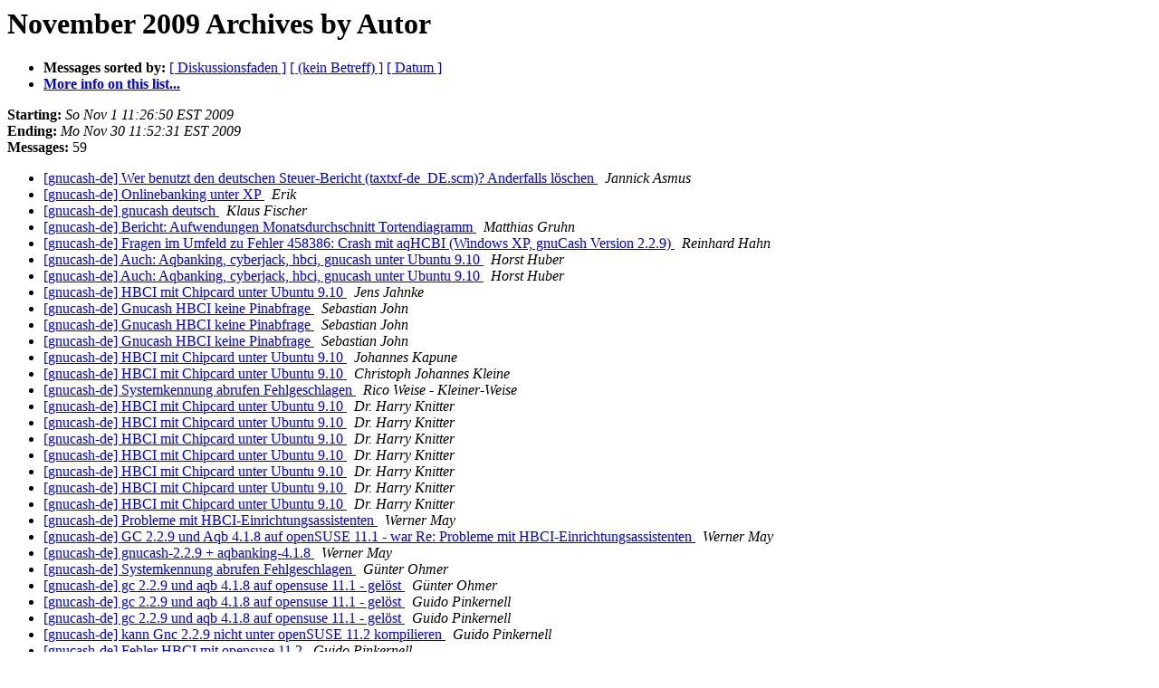

--- FILE ---
content_type: text/html
request_url: https://lists.gnucash.org/pipermail/gnucash-de/2009-November/author.html
body_size: 9464
content:
<!DOCTYPE HTML PUBLIC "-//W3C//DTD HTML 3.2//EN">
<HTML>
  <HEAD>
     <title>The gnucash-de November 2009 Archive by Autor</title>
     <META NAME="robots" CONTENT="noindex,follow">
     <META http-equiv="Content-Type" content="text/html; charset=iso-8859-1">
  </HEAD>
  <BODY BGCOLOR="#ffffff">
      <a name="start"></A>
      <h1>November 2009 Archives by Autor</h1>
      <ul>
         <li> <b>Messages sorted by:</b>
	        <a href="thread.html#start">[ Diskussionsfaden ]</a>
		<a href="subject.html#start">[ (kein Betreff) ]</a>
		
		<a href="date.html#start">[ Datum ]</a>

	     <li><b><a href="https://lists.gnucash.org/mailman/listinfo/gnucash-de">More info on this list...
                    </a></b></li>
      </ul>
      <p><b>Starting:</b> <i>So Nov  1 11:26:50 EST 2009</i><br>
         <b>Ending:</b> <i>Mo Nov 30 11:52:31 EST 2009</i><br>
         <b>Messages:</b> 59<p>
     <ul>

<LI><A HREF="007097.html">[gnucash-de] Wer benutzt den deutschen Steuer-Bericht (taxtxf-de_DE.scm)? Anderfalls löschen
</A><A NAME="7097">&nbsp;</A>
<I>Jannick Asmus
</I>

<LI><A HREF="007119.html">[gnucash-de] Onlinebanking unter XP
</A><A NAME="7119">&nbsp;</A>
<I>Erik
</I>

<LI><A HREF="007088.html">[gnucash-de] gnucash deutsch
</A><A NAME="7088">&nbsp;</A>
<I>Klaus Fischer
</I>

<LI><A HREF="007131.html">[gnucash-de] Bericht: Aufwendungen Monatsdurchschnitt Tortendiagramm
</A><A NAME="7131">&nbsp;</A>
<I>Matthias Gruhn
</I>

<LI><A HREF="007087.html">[gnucash-de] Fragen im Umfeld zu Fehler 458386: Crash mit aqHCBI (Windows XP, gnuCash Version 2.2.9)
</A><A NAME="7087">&nbsp;</A>
<I>Reinhard Hahn
</I>

<LI><A HREF="007140.html">[gnucash-de] Auch: Aqbanking, cyberjack, hbci,	gnucash unter Ubuntu 9.10
</A><A NAME="7140">&nbsp;</A>
<I>Horst Huber
</I>

<LI><A HREF="007144.html">[gnucash-de] Auch: Aqbanking, cyberjack, hbci, gnucash unter Ubuntu 9.10
</A><A NAME="7144">&nbsp;</A>
<I>Horst Huber
</I>

<LI><A HREF="007137.html">[gnucash-de] HBCI mit Chipcard unter Ubuntu 9.10
</A><A NAME="7137">&nbsp;</A>
<I>Jens Jahnke
</I>

<LI><A HREF="007111.html">[gnucash-de] Gnucash HBCI keine Pinabfrage
</A><A NAME="7111">&nbsp;</A>
<I>Sebastian John
</I>

<LI><A HREF="007121.html">[gnucash-de] Gnucash HBCI keine Pinabfrage
</A><A NAME="7121">&nbsp;</A>
<I>Sebastian John
</I>

<LI><A HREF="007123.html">[gnucash-de] Gnucash HBCI keine Pinabfrage
</A><A NAME="7123">&nbsp;</A>
<I>Sebastian John
</I>

<LI><A HREF="007133.html">[gnucash-de] HBCI mit Chipcard unter Ubuntu 9.10
</A><A NAME="7133">&nbsp;</A>
<I>Johannes Kapune
</I>

<LI><A HREF="007129.html">[gnucash-de] HBCI mit Chipcard unter Ubuntu 9.10
</A><A NAME="7129">&nbsp;</A>
<I>Christoph Johannes Kleine
</I>

<LI><A HREF="007090.html">[gnucash-de] Systemkennung abrufen Fehlgeschlagen
</A><A NAME="7090">&nbsp;</A>
<I>Rico Weise - Kleiner-Weise
</I>

<LI><A HREF="007125.html">[gnucash-de] HBCI mit Chipcard unter Ubuntu 9.10
</A><A NAME="7125">&nbsp;</A>
<I>Dr. Harry Knitter
</I>

<LI><A HREF="007128.html">[gnucash-de] HBCI mit Chipcard unter Ubuntu 9.10
</A><A NAME="7128">&nbsp;</A>
<I>Dr. Harry Knitter
</I>

<LI><A HREF="007130.html">[gnucash-de] HBCI mit Chipcard unter Ubuntu 9.10
</A><A NAME="7130">&nbsp;</A>
<I>Dr. Harry Knitter
</I>

<LI><A HREF="007132.html">[gnucash-de] HBCI mit Chipcard unter Ubuntu 9.10
</A><A NAME="7132">&nbsp;</A>
<I>Dr. Harry Knitter
</I>

<LI><A HREF="007135.html">[gnucash-de] HBCI mit Chipcard unter Ubuntu 9.10
</A><A NAME="7135">&nbsp;</A>
<I>Dr. Harry Knitter
</I>

<LI><A HREF="007136.html">[gnucash-de] HBCI mit Chipcard unter Ubuntu 9.10
</A><A NAME="7136">&nbsp;</A>
<I>Dr. Harry Knitter
</I>

<LI><A HREF="007142.html">[gnucash-de] HBCI mit Chipcard unter Ubuntu 9.10
</A><A NAME="7142">&nbsp;</A>
<I>Dr. Harry Knitter
</I>

<LI><A HREF="007100.html">[gnucash-de] Probleme mit HBCI-Einrichtungsassistenten
</A><A NAME="7100">&nbsp;</A>
<I>Werner May
</I>

<LI><A HREF="007101.html">[gnucash-de] GC 2.2.9 und Aqb 4.1.8 auf openSUSE 11.1 - war Re:	Probleme mit HBCI-Einrichtungsassistenten
</A><A NAME="7101">&nbsp;</A>
<I>Werner May
</I>

<LI><A HREF="007124.html">[gnucash-de] gnucash-2.2.9 + aqbanking-4.1.8
</A><A NAME="7124">&nbsp;</A>
<I>Werner May
</I>

<LI><A HREF="007093.html">[gnucash-de] Systemkennung abrufen Fehlgeschlagen
</A><A NAME="7093">&nbsp;</A>
<I>Günter Ohmer
</I>

<LI><A HREF="007096.html">[gnucash-de] gc 2.2.9 und aqb 4.1.8 auf opensuse 11.1 - gelöst
</A><A NAME="7096">&nbsp;</A>
<I>Günter Ohmer
</I>

<LI><A HREF="007086.html">[gnucash-de] gc 2.2.9 und aqb 4.1.8 auf opensuse 11.1 - gelöst
</A><A NAME="7086">&nbsp;</A>
<I>Guido Pinkernell
</I>

<LI><A HREF="007095.html">[gnucash-de] gc 2.2.9 und aqb 4.1.8 auf opensuse 11.1 - gelöst
</A><A NAME="7095">&nbsp;</A>
<I>Guido Pinkernell
</I>

<LI><A HREF="007106.html">[gnucash-de] kann Gnc 2.2.9 nicht unter openSUSE 11.2	kompilieren
</A><A NAME="7106">&nbsp;</A>
<I>Guido Pinkernell
</I>

<LI><A HREF="007107.html">[gnucash-de] Fehler HBCI mit opensuse 11.2
</A><A NAME="7107">&nbsp;</A>
<I>Guido Pinkernell
</I>

<LI><A HREF="007103.html">[gnucash-de] Fehler HBCI mit opensuse 11.2
</A><A NAME="7103">&nbsp;</A>
<I>Martin Preuss
</I>

<LI><A HREF="007113.html">[gnucash-de] Fehler HBCI mit opensuse 11.2
</A><A NAME="7113">&nbsp;</A>
<I>Martin Preuss
</I>

<LI><A HREF="007117.html">[gnucash-de] Fehler HBCI mit opensuse 11.2
</A><A NAME="7117">&nbsp;</A>
<I>Martin Preuss
</I>

<LI><A HREF="007126.html">[gnucash-de] HBCI mit Chipcard unter Ubuntu 9.10
</A><A NAME="7126">&nbsp;</A>
<I>Martin Preuss
</I>

<LI><A HREF="007127.html">[gnucash-de] HBCI mit Chipcard unter Ubuntu 9.10
</A><A NAME="7127">&nbsp;</A>
<I>Martin Preuss
</I>

<LI><A HREF="007134.html">[gnucash-de] HBCI mit Chipcard unter Ubuntu 9.10
</A><A NAME="7134">&nbsp;</A>
<I>Martin Preuss
</I>

<LI><A HREF="007138.html">[gnucash-de] HBCI mit Chipcard unter Ubuntu 9.10
</A><A NAME="7138">&nbsp;</A>
<I>Martin Preuss
</I>

<LI><A HREF="007139.html">[gnucash-de] HBCI mit Chipcard unter Ubuntu 9.10
</A><A NAME="7139">&nbsp;</A>
<I>Martin Preuss
</I>

<LI><A HREF="007141.html">[gnucash-de] Auch: Aqbanking, cyberjack, hbci,	gnucash unter Ubuntu 9.10
</A><A NAME="7141">&nbsp;</A>
<I>Martin Preuss
</I>

<LI><A HREF="007143.html">[gnucash-de] HBCI mit Chipcard unter Ubuntu 9.10
</A><A NAME="7143">&nbsp;</A>
<I>Martin Preuss
</I>

<LI><A HREF="007092.html">[gnucash-de] GnuCash 2.2.9 / Aqbanking 2.3.3 - HBCI 3.x benoetigt?
</A><A NAME="7092">&nbsp;</A>
<I>Thomas Raphael
</I>

<LI><A HREF="007104.html">[gnucash-de] Fehler HBCI mit opensuse 11.2
</A><A NAME="7104">&nbsp;</A>
<I>Hans-Walter Simon
</I>

<LI><A HREF="007089.html">[gnucash-de] Wer benutzt den deutschen Steuer-Bericht (taxtxf-de_DE.scm)? Anderfalls löschen
</A><A NAME="7089">&nbsp;</A>
<I>Christian Stimming
</I>

<LI><A HREF="007091.html">[gnucash-de] Gnucash Windows / Linux
</A><A NAME="7091">&nbsp;</A>
<I>Christian Stimming
</I>

<LI><A HREF="007102.html">[gnucash-de] Fehler HBCI mit opensuse 11.2
</A><A NAME="7102">&nbsp;</A>
<I>Ralph Teumer
</I>

<LI><A HREF="007112.html">[gnucash-de] Fehler HBCI mit opensuse 11.2
</A><A NAME="7112">&nbsp;</A>
<I>Ralph Teumer
</I>

<LI><A HREF="007114.html">[gnucash-de] Fehler HBCI mit opensuse 11.2
</A><A NAME="7114">&nbsp;</A>
<I>Ralph Teumer
</I>

<LI><A HREF="007122.html">[gnucash-de] Fehler HBCI mit opensuse 11.2
</A><A NAME="7122">&nbsp;</A>
<I>Ralph Teumer
</I>

<LI><A HREF="007094.html">[gnucash-de] gc 2.2.9 und aqb 4.1.8 auf opensuse 11.1 - gelöst
</A><A NAME="7094">&nbsp;</A>
<I>Achim Theobald
</I>

<LI><A HREF="007108.html">[gnucash-de] Fehler HBCI mit opensuse 11.2
</A><A NAME="7108">&nbsp;</A>
<I>Achim Theobald
</I>

<LI><A HREF="007109.html">[gnucash-de] kann Gnc 2.2.9 nicht unter openSUSE 11.2	kompilieren
</A><A NAME="7109">&nbsp;</A>
<I>Achim Theobald
</I>

<LI><A HREF="007116.html">[gnucash-de] Gnucash HBCI keine Pinabfrage
</A><A NAME="7116">&nbsp;</A>
<I>Achim Theobald
</I>

<LI><A HREF="007120.html">[gnucash-de] Gnucash HBCI keine Pinabfrage
</A><A NAME="7120">&nbsp;</A>
<I>Achim Theobald
</I>

<LI><A HREF="007099.html">[gnucash-de] Kontenrahmen für Österreich
</A><A NAME="7099">&nbsp;</A>
<I>Venty
</I>

<LI><A HREF="007115.html">[gnucash-de] So viele Dateien?
</A><A NAME="7115">&nbsp;</A>
<I>Venty
</I>

<LI><A HREF="007118.html">[gnucash-de] Systemkennung abrufen Fehlgeschlagen
</A><A NAME="7118">&nbsp;</A>
<I>henneyng at googlemail.com
</I>

<LI><A HREF="007105.html">[gnucash-de] kann Gnc 2.2.9 nicht unter openSUSE 11.2 kompilieren
</A><A NAME="7105">&nbsp;</A>
<I>thomas kuehnel
</I>

<LI><A HREF="007110.html">[gnucash-de] kann Gnc 2.2.9 nicht unter openSUSE	11.2	kompilieren
</A><A NAME="7110">&nbsp;</A>
<I>thomas kuehnel
</I>

<LI><A HREF="007098.html">[gnucash-de] Übereinstimmung der Gnu Cash Kontenrahmen mit dem HGB
</A><A NAME="7098">&nbsp;</A>
<I>omnicon
</I>

    </ul>
    <p>
      <a name="end"><b>Last message date:</b></a> 
       <i>Mo Nov 30 11:52:31 EST 2009</i><br>
    <b>Archived on:</b> <i>Mo Nov 30 11:56:33 EST 2009</i>
    <p>
   <ul>
         <li> <b>Messages sorted by:</b>
	        <a href="thread.html#start">[ Diskussionsfaden ]</a>
		<a href="subject.html#start">[ (kein Betreff) ]</a>
		
		<a href="date.html#start">[ Datum ]</a>
	     <li><b><a href="https://lists.gnucash.org/mailman/listinfo/gnucash-de">More info on this list...
                    </a></b></li>
     </ul>
     <p>
     <hr>
     <i>This archive was generated by
     Pipermail 0.09 (Mailman edition).</i>
  </BODY>
</HTML>

